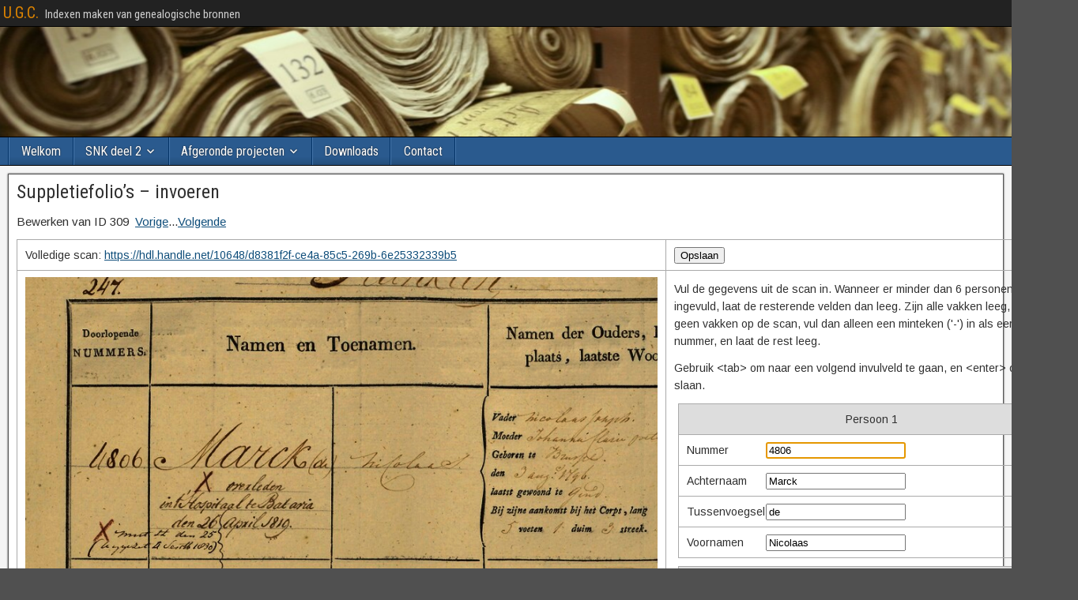

--- FILE ---
content_type: text/html; charset=UTF-8
request_url: https://ugc.jayveel.nl/suppletie/invoeren/?rowid=309
body_size: 33594
content:


<!DOCTYPE html>
<html lang="en-US">
<head>
<meta charset="UTF-8" />
<meta name="viewport" content="initial-scale=1.0" />
<title>Suppletiefolio&#8217;s &#8211; invoeren &#8211; U.G.C.</title>
<meta name='robots' content='max-image-preview:large' />
	<style>img:is([sizes="auto" i], [sizes^="auto," i]) { contain-intrinsic-size: 3000px 1500px }</style>
	<link rel="profile" href="http://gmpg.org/xfn/11" />
<link rel="pingback" href="https://ugc.jayveel.nl/xmlrpc.php" />
<link rel='dns-prefetch' href='//fonts.googleapis.com' />
<link rel="alternate" type="application/rss+xml" title="U.G.C. &raquo; Feed" href="https://ugc.jayveel.nl/feed/" />
<link rel="alternate" type="application/rss+xml" title="U.G.C. &raquo; Comments Feed" href="https://ugc.jayveel.nl/comments/feed/" />
<script type="text/javascript">
/* <![CDATA[ */
window._wpemojiSettings = {"baseUrl":"https:\/\/s.w.org\/images\/core\/emoji\/16.0.1\/72x72\/","ext":".png","svgUrl":"https:\/\/s.w.org\/images\/core\/emoji\/16.0.1\/svg\/","svgExt":".svg","source":{"concatemoji":"https:\/\/ugc.jayveel.nl\/wp-includes\/js\/wp-emoji-release.min.js?ver=6.8.3"}};
/*! This file is auto-generated */
!function(s,n){var o,i,e;function c(e){try{var t={supportTests:e,timestamp:(new Date).valueOf()};sessionStorage.setItem(o,JSON.stringify(t))}catch(e){}}function p(e,t,n){e.clearRect(0,0,e.canvas.width,e.canvas.height),e.fillText(t,0,0);var t=new Uint32Array(e.getImageData(0,0,e.canvas.width,e.canvas.height).data),a=(e.clearRect(0,0,e.canvas.width,e.canvas.height),e.fillText(n,0,0),new Uint32Array(e.getImageData(0,0,e.canvas.width,e.canvas.height).data));return t.every(function(e,t){return e===a[t]})}function u(e,t){e.clearRect(0,0,e.canvas.width,e.canvas.height),e.fillText(t,0,0);for(var n=e.getImageData(16,16,1,1),a=0;a<n.data.length;a++)if(0!==n.data[a])return!1;return!0}function f(e,t,n,a){switch(t){case"flag":return n(e,"\ud83c\udff3\ufe0f\u200d\u26a7\ufe0f","\ud83c\udff3\ufe0f\u200b\u26a7\ufe0f")?!1:!n(e,"\ud83c\udde8\ud83c\uddf6","\ud83c\udde8\u200b\ud83c\uddf6")&&!n(e,"\ud83c\udff4\udb40\udc67\udb40\udc62\udb40\udc65\udb40\udc6e\udb40\udc67\udb40\udc7f","\ud83c\udff4\u200b\udb40\udc67\u200b\udb40\udc62\u200b\udb40\udc65\u200b\udb40\udc6e\u200b\udb40\udc67\u200b\udb40\udc7f");case"emoji":return!a(e,"\ud83e\udedf")}return!1}function g(e,t,n,a){var r="undefined"!=typeof WorkerGlobalScope&&self instanceof WorkerGlobalScope?new OffscreenCanvas(300,150):s.createElement("canvas"),o=r.getContext("2d",{willReadFrequently:!0}),i=(o.textBaseline="top",o.font="600 32px Arial",{});return e.forEach(function(e){i[e]=t(o,e,n,a)}),i}function t(e){var t=s.createElement("script");t.src=e,t.defer=!0,s.head.appendChild(t)}"undefined"!=typeof Promise&&(o="wpEmojiSettingsSupports",i=["flag","emoji"],n.supports={everything:!0,everythingExceptFlag:!0},e=new Promise(function(e){s.addEventListener("DOMContentLoaded",e,{once:!0})}),new Promise(function(t){var n=function(){try{var e=JSON.parse(sessionStorage.getItem(o));if("object"==typeof e&&"number"==typeof e.timestamp&&(new Date).valueOf()<e.timestamp+604800&&"object"==typeof e.supportTests)return e.supportTests}catch(e){}return null}();if(!n){if("undefined"!=typeof Worker&&"undefined"!=typeof OffscreenCanvas&&"undefined"!=typeof URL&&URL.createObjectURL&&"undefined"!=typeof Blob)try{var e="postMessage("+g.toString()+"("+[JSON.stringify(i),f.toString(),p.toString(),u.toString()].join(",")+"));",a=new Blob([e],{type:"text/javascript"}),r=new Worker(URL.createObjectURL(a),{name:"wpTestEmojiSupports"});return void(r.onmessage=function(e){c(n=e.data),r.terminate(),t(n)})}catch(e){}c(n=g(i,f,p,u))}t(n)}).then(function(e){for(var t in e)n.supports[t]=e[t],n.supports.everything=n.supports.everything&&n.supports[t],"flag"!==t&&(n.supports.everythingExceptFlag=n.supports.everythingExceptFlag&&n.supports[t]);n.supports.everythingExceptFlag=n.supports.everythingExceptFlag&&!n.supports.flag,n.DOMReady=!1,n.readyCallback=function(){n.DOMReady=!0}}).then(function(){return e}).then(function(){var e;n.supports.everything||(n.readyCallback(),(e=n.source||{}).concatemoji?t(e.concatemoji):e.wpemoji&&e.twemoji&&(t(e.twemoji),t(e.wpemoji)))}))}((window,document),window._wpemojiSettings);
/* ]]> */
</script>
<link rel='stylesheet' id='thickbox_style-css' href='https://ugc.jayveel.nl/wp-includes/js/thickbox/thickbox.css?ver=6.8.3' type='text/css' media='all' />
<style id='wp-emoji-styles-inline-css' type='text/css'>

	img.wp-smiley, img.emoji {
		display: inline !important;
		border: none !important;
		box-shadow: none !important;
		height: 1em !important;
		width: 1em !important;
		margin: 0 0.07em !important;
		vertical-align: -0.1em !important;
		background: none !important;
		padding: 0 !important;
	}
</style>
<link rel='stylesheet' id='wp-block-library-css' href='https://ugc.jayveel.nl/wp-includes/css/dist/block-library/style.min.css?ver=6.8.3' type='text/css' media='all' />
<style id='classic-theme-styles-inline-css' type='text/css'>
/*! This file is auto-generated */
.wp-block-button__link{color:#fff;background-color:#32373c;border-radius:9999px;box-shadow:none;text-decoration:none;padding:calc(.667em + 2px) calc(1.333em + 2px);font-size:1.125em}.wp-block-file__button{background:#32373c;color:#fff;text-decoration:none}
</style>
<style id='global-styles-inline-css' type='text/css'>
:root{--wp--preset--aspect-ratio--square: 1;--wp--preset--aspect-ratio--4-3: 4/3;--wp--preset--aspect-ratio--3-4: 3/4;--wp--preset--aspect-ratio--3-2: 3/2;--wp--preset--aspect-ratio--2-3: 2/3;--wp--preset--aspect-ratio--16-9: 16/9;--wp--preset--aspect-ratio--9-16: 9/16;--wp--preset--color--black: #000000;--wp--preset--color--cyan-bluish-gray: #abb8c3;--wp--preset--color--white: #ffffff;--wp--preset--color--pale-pink: #f78da7;--wp--preset--color--vivid-red: #cf2e2e;--wp--preset--color--luminous-vivid-orange: #ff6900;--wp--preset--color--luminous-vivid-amber: #fcb900;--wp--preset--color--light-green-cyan: #7bdcb5;--wp--preset--color--vivid-green-cyan: #00d084;--wp--preset--color--pale-cyan-blue: #8ed1fc;--wp--preset--color--vivid-cyan-blue: #0693e3;--wp--preset--color--vivid-purple: #9b51e0;--wp--preset--gradient--vivid-cyan-blue-to-vivid-purple: linear-gradient(135deg,rgba(6,147,227,1) 0%,rgb(155,81,224) 100%);--wp--preset--gradient--light-green-cyan-to-vivid-green-cyan: linear-gradient(135deg,rgb(122,220,180) 0%,rgb(0,208,130) 100%);--wp--preset--gradient--luminous-vivid-amber-to-luminous-vivid-orange: linear-gradient(135deg,rgba(252,185,0,1) 0%,rgba(255,105,0,1) 100%);--wp--preset--gradient--luminous-vivid-orange-to-vivid-red: linear-gradient(135deg,rgba(255,105,0,1) 0%,rgb(207,46,46) 100%);--wp--preset--gradient--very-light-gray-to-cyan-bluish-gray: linear-gradient(135deg,rgb(238,238,238) 0%,rgb(169,184,195) 100%);--wp--preset--gradient--cool-to-warm-spectrum: linear-gradient(135deg,rgb(74,234,220) 0%,rgb(151,120,209) 20%,rgb(207,42,186) 40%,rgb(238,44,130) 60%,rgb(251,105,98) 80%,rgb(254,248,76) 100%);--wp--preset--gradient--blush-light-purple: linear-gradient(135deg,rgb(255,206,236) 0%,rgb(152,150,240) 100%);--wp--preset--gradient--blush-bordeaux: linear-gradient(135deg,rgb(254,205,165) 0%,rgb(254,45,45) 50%,rgb(107,0,62) 100%);--wp--preset--gradient--luminous-dusk: linear-gradient(135deg,rgb(255,203,112) 0%,rgb(199,81,192) 50%,rgb(65,88,208) 100%);--wp--preset--gradient--pale-ocean: linear-gradient(135deg,rgb(255,245,203) 0%,rgb(182,227,212) 50%,rgb(51,167,181) 100%);--wp--preset--gradient--electric-grass: linear-gradient(135deg,rgb(202,248,128) 0%,rgb(113,206,126) 100%);--wp--preset--gradient--midnight: linear-gradient(135deg,rgb(2,3,129) 0%,rgb(40,116,252) 100%);--wp--preset--font-size--small: 13px;--wp--preset--font-size--medium: 20px;--wp--preset--font-size--large: 36px;--wp--preset--font-size--x-large: 42px;--wp--preset--spacing--20: 0.44rem;--wp--preset--spacing--30: 0.67rem;--wp--preset--spacing--40: 1rem;--wp--preset--spacing--50: 1.5rem;--wp--preset--spacing--60: 2.25rem;--wp--preset--spacing--70: 3.38rem;--wp--preset--spacing--80: 5.06rem;--wp--preset--shadow--natural: 6px 6px 9px rgba(0, 0, 0, 0.2);--wp--preset--shadow--deep: 12px 12px 50px rgba(0, 0, 0, 0.4);--wp--preset--shadow--sharp: 6px 6px 0px rgba(0, 0, 0, 0.2);--wp--preset--shadow--outlined: 6px 6px 0px -3px rgba(255, 255, 255, 1), 6px 6px rgba(0, 0, 0, 1);--wp--preset--shadow--crisp: 6px 6px 0px rgba(0, 0, 0, 1);}:where(.is-layout-flex){gap: 0.5em;}:where(.is-layout-grid){gap: 0.5em;}body .is-layout-flex{display: flex;}.is-layout-flex{flex-wrap: wrap;align-items: center;}.is-layout-flex > :is(*, div){margin: 0;}body .is-layout-grid{display: grid;}.is-layout-grid > :is(*, div){margin: 0;}:where(.wp-block-columns.is-layout-flex){gap: 2em;}:where(.wp-block-columns.is-layout-grid){gap: 2em;}:where(.wp-block-post-template.is-layout-flex){gap: 1.25em;}:where(.wp-block-post-template.is-layout-grid){gap: 1.25em;}.has-black-color{color: var(--wp--preset--color--black) !important;}.has-cyan-bluish-gray-color{color: var(--wp--preset--color--cyan-bluish-gray) !important;}.has-white-color{color: var(--wp--preset--color--white) !important;}.has-pale-pink-color{color: var(--wp--preset--color--pale-pink) !important;}.has-vivid-red-color{color: var(--wp--preset--color--vivid-red) !important;}.has-luminous-vivid-orange-color{color: var(--wp--preset--color--luminous-vivid-orange) !important;}.has-luminous-vivid-amber-color{color: var(--wp--preset--color--luminous-vivid-amber) !important;}.has-light-green-cyan-color{color: var(--wp--preset--color--light-green-cyan) !important;}.has-vivid-green-cyan-color{color: var(--wp--preset--color--vivid-green-cyan) !important;}.has-pale-cyan-blue-color{color: var(--wp--preset--color--pale-cyan-blue) !important;}.has-vivid-cyan-blue-color{color: var(--wp--preset--color--vivid-cyan-blue) !important;}.has-vivid-purple-color{color: var(--wp--preset--color--vivid-purple) !important;}.has-black-background-color{background-color: var(--wp--preset--color--black) !important;}.has-cyan-bluish-gray-background-color{background-color: var(--wp--preset--color--cyan-bluish-gray) !important;}.has-white-background-color{background-color: var(--wp--preset--color--white) !important;}.has-pale-pink-background-color{background-color: var(--wp--preset--color--pale-pink) !important;}.has-vivid-red-background-color{background-color: var(--wp--preset--color--vivid-red) !important;}.has-luminous-vivid-orange-background-color{background-color: var(--wp--preset--color--luminous-vivid-orange) !important;}.has-luminous-vivid-amber-background-color{background-color: var(--wp--preset--color--luminous-vivid-amber) !important;}.has-light-green-cyan-background-color{background-color: var(--wp--preset--color--light-green-cyan) !important;}.has-vivid-green-cyan-background-color{background-color: var(--wp--preset--color--vivid-green-cyan) !important;}.has-pale-cyan-blue-background-color{background-color: var(--wp--preset--color--pale-cyan-blue) !important;}.has-vivid-cyan-blue-background-color{background-color: var(--wp--preset--color--vivid-cyan-blue) !important;}.has-vivid-purple-background-color{background-color: var(--wp--preset--color--vivid-purple) !important;}.has-black-border-color{border-color: var(--wp--preset--color--black) !important;}.has-cyan-bluish-gray-border-color{border-color: var(--wp--preset--color--cyan-bluish-gray) !important;}.has-white-border-color{border-color: var(--wp--preset--color--white) !important;}.has-pale-pink-border-color{border-color: var(--wp--preset--color--pale-pink) !important;}.has-vivid-red-border-color{border-color: var(--wp--preset--color--vivid-red) !important;}.has-luminous-vivid-orange-border-color{border-color: var(--wp--preset--color--luminous-vivid-orange) !important;}.has-luminous-vivid-amber-border-color{border-color: var(--wp--preset--color--luminous-vivid-amber) !important;}.has-light-green-cyan-border-color{border-color: var(--wp--preset--color--light-green-cyan) !important;}.has-vivid-green-cyan-border-color{border-color: var(--wp--preset--color--vivid-green-cyan) !important;}.has-pale-cyan-blue-border-color{border-color: var(--wp--preset--color--pale-cyan-blue) !important;}.has-vivid-cyan-blue-border-color{border-color: var(--wp--preset--color--vivid-cyan-blue) !important;}.has-vivid-purple-border-color{border-color: var(--wp--preset--color--vivid-purple) !important;}.has-vivid-cyan-blue-to-vivid-purple-gradient-background{background: var(--wp--preset--gradient--vivid-cyan-blue-to-vivid-purple) !important;}.has-light-green-cyan-to-vivid-green-cyan-gradient-background{background: var(--wp--preset--gradient--light-green-cyan-to-vivid-green-cyan) !important;}.has-luminous-vivid-amber-to-luminous-vivid-orange-gradient-background{background: var(--wp--preset--gradient--luminous-vivid-amber-to-luminous-vivid-orange) !important;}.has-luminous-vivid-orange-to-vivid-red-gradient-background{background: var(--wp--preset--gradient--luminous-vivid-orange-to-vivid-red) !important;}.has-very-light-gray-to-cyan-bluish-gray-gradient-background{background: var(--wp--preset--gradient--very-light-gray-to-cyan-bluish-gray) !important;}.has-cool-to-warm-spectrum-gradient-background{background: var(--wp--preset--gradient--cool-to-warm-spectrum) !important;}.has-blush-light-purple-gradient-background{background: var(--wp--preset--gradient--blush-light-purple) !important;}.has-blush-bordeaux-gradient-background{background: var(--wp--preset--gradient--blush-bordeaux) !important;}.has-luminous-dusk-gradient-background{background: var(--wp--preset--gradient--luminous-dusk) !important;}.has-pale-ocean-gradient-background{background: var(--wp--preset--gradient--pale-ocean) !important;}.has-electric-grass-gradient-background{background: var(--wp--preset--gradient--electric-grass) !important;}.has-midnight-gradient-background{background: var(--wp--preset--gradient--midnight) !important;}.has-small-font-size{font-size: var(--wp--preset--font-size--small) !important;}.has-medium-font-size{font-size: var(--wp--preset--font-size--medium) !important;}.has-large-font-size{font-size: var(--wp--preset--font-size--large) !important;}.has-x-large-font-size{font-size: var(--wp--preset--font-size--x-large) !important;}
:where(.wp-block-post-template.is-layout-flex){gap: 1.25em;}:where(.wp-block-post-template.is-layout-grid){gap: 1.25em;}
:where(.wp-block-columns.is-layout-flex){gap: 2em;}:where(.wp-block-columns.is-layout-grid){gap: 2em;}
:root :where(.wp-block-pullquote){font-size: 1.5em;line-height: 1.6;}
</style>
<link rel='stylesheet' id='frontier-font-css' href='//fonts.googleapis.com/css?family=Roboto+Condensed%3A400%2C700%7CArimo%3A400%2C700&#038;ver=6.8.3' type='text/css' media='all' />
<link rel='stylesheet' id='genericons-css' href='https://ugc.jayveel.nl/wp-content/themes/frontier/includes/genericons/genericons.css?ver=1.3.3' type='text/css' media='all' />
<link rel='stylesheet' id='frontier-main-css' href='https://ugc.jayveel.nl/wp-content/themes/frontier/style.css?ver=1.3.3' type='text/css' media='all' />
<link rel='stylesheet' id='frontier-responsive-css' href='https://ugc.jayveel.nl/wp-content/themes/frontier/responsive.css?ver=1.3.3' type='text/css' media='all' />
<script type="text/javascript" src="https://ugc.jayveel.nl/wp-includes/js/jquery/jquery.js?ver=1" id="jquery_js-js"></script>
<script type="text/javascript" src="https://ugc.jayveel.nl/wp-includes/js/openseadragon/openseadragon.min.js?ver=1" id="openseadragon_js-js"></script>
<script type="text/javascript" src="https://ugc.jayveel.nl/wp-includes/js/thickbox/thickbox.js?ver=1" id="thickbox_js-js"></script>
<script type="text/javascript" src="https://ugc.jayveel.nl/wp-includes/js/annotorious.min.js?ver=6.8.3" id="annotorius-js"></script>
<script type="text/javascript" src="https://ugc.jayveel.nl/wp-includes/js/jquery/jquery.min.js?ver=3.7.1" id="jquery-core-js"></script>
<script type="text/javascript" src="https://ugc.jayveel.nl/wp-includes/js/jquery/jquery-migrate.min.js?ver=3.4.1" id="jquery-migrate-js"></script>
<link rel="https://api.w.org/" href="https://ugc.jayveel.nl/wp-json/" /><link rel="alternate" title="JSON" type="application/json" href="https://ugc.jayveel.nl/wp-json/wp/v2/pages/333" /><link rel="EditURI" type="application/rsd+xml" title="RSD" href="https://ugc.jayveel.nl/xmlrpc.php?rsd" />
<meta name="generator" content="WordPress 6.8.3" />
<link rel="canonical" href="https://ugc.jayveel.nl/suppletie/invoeren/" />
<link rel='shortlink' href='https://ugc.jayveel.nl/?p=333' />
<link rel="alternate" title="oEmbed (JSON)" type="application/json+oembed" href="https://ugc.jayveel.nl/wp-json/oembed/1.0/embed?url=https%3A%2F%2Fugc.jayveel.nl%2Fsuppletie%2Finvoeren%2F" />
<link rel="alternate" title="oEmbed (XML)" type="text/xml+oembed" href="https://ugc.jayveel.nl/wp-json/oembed/1.0/embed?url=https%3A%2F%2Fugc.jayveel.nl%2Fsuppletie%2Finvoeren%2F&#038;format=xml" />

<meta property="Frontier Theme" content="1.3.3" />
<style type="text/css" media="screen">
	#container 	{width: 1400px;}
	#header 	{min-height: 140px;}
	#content 	{width: 65%;}
	#sidebar-left 	{width: 35%;}
	#sidebar-right 	{width: 35%;}
</style>

<style type="text/css" media="screen">
	.page-template-page-cs-php #content, .page-template-page-sc-php #content {width: 65%;}
	.page-template-page-cs-php #sidebar-left, .page-template-page-sc-php #sidebar-left,
	.page-template-page-cs-php #sidebar-right, .page-template-page-sc-php #sidebar-right {width: 35%;}
	.page-template-page-scs-php #content {width: 50%;}
	.page-template-page-scs-php #sidebar-left {width: 25%;}
	.page-template-page-scs-php #sidebar-right {width: 25%;}
</style>

<style type="text/css" media="screen">
	#header {
		background-image: url('https://ugc.jayveel.nl/wp-content/uploads/2014/10/cropped-header.jpg' );
		background-size: 1400px 140px;
	}
</style>

<style type="text/css" id="custom-background-css">
body.custom-background { background-image: url("https://ugc.jayveel.nl/wp-content/uploads/2015/09/honeycomb11.png"); background-position: left top; background-size: auto; background-repeat: repeat; background-attachment: scroll; }
</style>
	
<!-- Custom CSS -->
<style type="text/css" media="screen">
body.custom-background { background-image: url('//ugc.jayveel.nl/wp-content/uploads/2015/09/honeycomb11.png'); background-repeat: repeat; background-position: top left; background-attachment: scroll; }
</style>
<!-- Custom CSS End -->

</head>

<body class="wp-singular page-template page-template-page-c page-template-page-c-php page page-id-333 page-child parent-pageid-339 custom-background wp-theme-frontier">
	
	
<div id="container" class="cf" itemscope itemtype="http://schema.org/WebPage">
	
			
		<div id="top-bar" class="cf">
			
			<div id="top-bar-info">
														<h2 id="site-title"><a href="https://ugc.jayveel.nl/">U.G.C.</a></h2>				
									<span id="site-description">Indexen maken van genealogische bronnen</span>
							</div>

			
					</div>
	
			<div id="header" class="cf" itemscope itemtype="http://schema.org/WPHeader" role="banner">
			
			
			
					</div>
	
			
		<nav id="nav-main" class="cf stack" itemscope itemtype="http://schema.org/SiteNavigationElement" role="navigation" aria-label="Main Menu">
			
			
			<ul id="menu-menu" class="nav-main"><li id="menu-item-40" class="menu-item menu-item-type-post_type menu-item-object-page menu-item-home menu-item-40"><a href="https://ugc.jayveel.nl/">Welkom</a></li>
<li id="menu-item-507" class="menu-item menu-item-type-post_type menu-item-object-page menu-item-has-children menu-item-507"><a href="https://ugc.jayveel.nl/snk-deel-2/">SNK deel 2</a>
<ul class="sub-menu">
	<li id="menu-item-513" class="menu-item menu-item-type-post_type menu-item-object-page menu-item-513"><a href="https://ugc.jayveel.nl/snk-deel-2/overzicht/">Overzicht</a></li>
	<li id="menu-item-514" class="menu-item menu-item-type-post_type menu-item-object-page menu-item-514"><a href="https://ugc.jayveel.nl/snk-deel-2/invoeren/">Invoeren</a></li>
</ul>
</li>
<li id="menu-item-263" class="menu-item menu-item-type-post_type menu-item-object-page current-menu-ancestor current_page_ancestor menu-item-has-children menu-item-263"><a href="https://ugc.jayveel.nl/afgeronde-projecten/">Afgeronde projecten</a>
<ul class="sub-menu">
	<li id="menu-item-460" class="menu-item menu-item-type-post_type menu-item-object-page menu-item-has-children menu-item-460"><a href="https://ugc.jayveel.nl/knil-niet-europees/">KNIL Niet-Europees</a>
	<ul class="sub-menu">
		<li id="menu-item-461" class="menu-item menu-item-type-post_type menu-item-object-page menu-item-461"><a href="https://ugc.jayveel.nl/knil-niet-europees/">Uitleg</a></li>
		<li id="menu-item-466" class="menu-item menu-item-type-post_type menu-item-object-page menu-item-466"><a href="https://ugc.jayveel.nl/knil-niet-europees/invoeren/">Invoeren</a></li>
		<li id="menu-item-465" class="menu-item menu-item-type-post_type menu-item-object-page menu-item-465"><a href="https://ugc.jayveel.nl/knil-niet-europees/alle-scans/">Alle scans</a></li>
	</ul>
</li>
	<li id="menu-item-400" class="menu-item menu-item-type-post_type menu-item-object-page menu-item-has-children menu-item-400"><a href="https://ugc.jayveel.nl/vt1950/">Volkstelling Suriname 1950</a>
	<ul class="sub-menu">
		<li id="menu-item-404" class="menu-item menu-item-type-post_type menu-item-object-page menu-item-404"><a href="https://ugc.jayveel.nl/vt1950/">Uitleg</a></li>
		<li id="menu-item-403" class="menu-item menu-item-type-post_type menu-item-object-page menu-item-403"><a href="https://ugc.jayveel.nl/vt1950/invoeren/">Invoeren</a></li>
		<li id="menu-item-401" class="menu-item menu-item-type-post_type menu-item-object-page menu-item-401"><a href="https://ugc.jayveel.nl/vt1950/controleren/">Controleren</a></li>
		<li id="menu-item-402" class="menu-item menu-item-type-post_type menu-item-object-page menu-item-402"><a href="https://ugc.jayveel.nl/vt1950/overzicht/">Overzicht</a></li>
	</ul>
</li>
	<li id="menu-item-352" class="menu-item menu-item-type-post_type menu-item-object-page current-page-ancestor current-menu-ancestor current-menu-parent current-page-parent current_page_parent current_page_ancestor menu-item-has-children menu-item-352"><a href="https://ugc.jayveel.nl/suppletie/">Oost-Indië: Suppletiefolio’s</a>
	<ul class="sub-menu">
		<li id="menu-item-355" class="menu-item menu-item-type-post_type menu-item-object-page current-page-ancestor current-page-parent menu-item-355"><a href="https://ugc.jayveel.nl/suppletie/">Uitleg</a></li>
		<li id="menu-item-354" class="menu-item menu-item-type-post_type menu-item-object-page current-menu-item page_item page-item-333 current_page_item menu-item-354"><a href="https://ugc.jayveel.nl/suppletie/invoeren/" aria-current="page">Invoeren</a></li>
		<li id="menu-item-358" class="menu-item menu-item-type-post_type menu-item-object-page menu-item-358"><a href="https://ugc.jayveel.nl/suppletie/controleren/">Controleren</a></li>
		<li id="menu-item-353" class="menu-item menu-item-type-post_type menu-item-object-page menu-item-353"><a href="https://ugc.jayveel.nl/suppletie/lijst/">Alle scans</a></li>
	</ul>
</li>
	<li id="menu-item-34" class="menu-item menu-item-type-post_type menu-item-object-page menu-item-has-children menu-item-34"><a href="https://ugc.jayveel.nl/soia/">Oost-Indische Ambtenaren</a>
	<ul class="sub-menu">
		<li id="menu-item-85" class="menu-item menu-item-type-post_type menu-item-object-page menu-item-85"><a href="https://ugc.jayveel.nl/soia/">Uitleg</a></li>
	</ul>
</li>
	<li id="menu-item-65" class="menu-item menu-item-type-post_type menu-item-object-page menu-item-has-children menu-item-65"><a href="https://ugc.jayveel.nl/volkstelling-suriname-1921/">VT1921 Index</a>
	<ul class="sub-menu">
		<li id="menu-item-84" class="menu-item menu-item-type-post_type menu-item-object-page menu-item-84"><a href="https://ugc.jayveel.nl/volkstelling-suriname-1921/">Uitleg</a></li>
	</ul>
</li>
	<li id="menu-item-205" class="menu-item menu-item-type-post_type menu-item-object-page menu-item-has-children menu-item-205"><a href="https://ugc.jayveel.nl/snk/">SNK</a>
	<ul class="sub-menu">
		<li id="menu-item-226" class="menu-item menu-item-type-post_type menu-item-object-page menu-item-226"><a href="https://ugc.jayveel.nl/snk/">Uitleg</a></li>
	</ul>
</li>
	<li id="menu-item-299" class="menu-item menu-item-type-post_type menu-item-object-page menu-item-has-children menu-item-299"><a href="https://ugc.jayveel.nl/oost-indie-pupillen/pupillen-uitleg/">Korps Pupillen</a>
	<ul class="sub-menu">
		<li id="menu-item-285" class="menu-item menu-item-type-post_type menu-item-object-page menu-item-285"><a href="https://ugc.jayveel.nl/oost-indie-pupillen/pupillen-uitleg/">Uitleg</a></li>
	</ul>
</li>
	<li id="menu-item-238" class="menu-item menu-item-type-post_type menu-item-object-page menu-item-has-children menu-item-238"><a href="https://ugc.jayveel.nl/volkstelling-bladen/">VT1921 Bladen</a>
	<ul class="sub-menu">
		<li id="menu-item-252" class="menu-item menu-item-type-post_type menu-item-object-page menu-item-252"><a href="https://ugc.jayveel.nl/volkstelling-bladen/">Uitleg</a></li>
	</ul>
</li>
	<li id="menu-item-305" class="menu-item menu-item-type-post_type menu-item-object-page menu-item-has-children menu-item-305"><a href="https://ugc.jayveel.nl/oost-indisch-boek/uitleg/">Oost-Indisch boek</a>
	<ul class="sub-menu">
		<li id="menu-item-308" class="menu-item menu-item-type-post_type menu-item-object-page menu-item-308"><a href="https://ugc.jayveel.nl/oost-indisch-boek/uitleg/">Uitleg</a></li>
	</ul>
</li>
</ul>
</li>
<li id="menu-item-115" class="menu-item menu-item-type-post_type menu-item-object-page menu-item-115"><a href="https://ugc.jayveel.nl/downloads/">Downloads</a></li>
<li id="menu-item-44" class="menu-item menu-item-type-post_type menu-item-object-page menu-item-44"><a href="https://ugc.jayveel.nl/contact/">Contact</a></li>
</ul>
					</nav>
	
	
<div id="main" class="col-cs cf">

<div id="content" class="no-sidebars cf" role="main">
	
	
	
<article id="post-333" class="single-view post-333 page type-page status-publish hentry" >


<header class="entry-header cf">
		<h1 class="entry-title" itemprop="headline" ><a href="https://ugc.jayveel.nl/suppletie/invoeren/">Suppletiefolio&#8217;s &#8211; invoeren</a></h1>
	</header>

<div class="entry-byline cf">
	
	
	
	
	
	
	</div>

<div class="entry-content cf" itemprop="text" >
	
	
	Bewerken van ID 309&nbsp;&nbsp;<a href="/suppletie/invoeren/?rowid=308">Vorige</a>...<a href="/suppletie/invoeren/?rowid=310">Volgende</a><section id='contain'>
<form id="formulier" method="post"><table><tr><td><input type='hidden' name='id' value='309'/><span style='display: inline-block;'>Volledige scan: <a href='https://hdl.handle.net/10648/d8381f2f-ce4a-85c5-269b-6e25332339b5' target='_new'>https://hdl.handle.net/10648/d8381f2f-ce4a-85c5-269b-6e25332339b5</a></span></td><td colspan=2><input type='submit' value='Opslaan' onClick='opslaan()'/></td></tr><tr><td><div id="openseadragon1" style="width: 800px; height: 1481px; background-color:black"></div></td><td colspan='2' valign='top'><p style='width: 500px'>Vul de gegevens uit de scan in. Wanneer er minder dan 6 personen zijn ingevuld, laat de resterende velden dan leeg. Zijn alle vakken leeg, of staan er geen vakken op de scan, vul dan alleen een minteken ('-') in als eerste nummer, en laat de rest leeg.</p><p style='width: 500px'>Gebruik &lt;tab&gt; om naar een volgend invulveld te gaan, en &lt;enter&gt; om op te slaan.</p><table><tr><th><span style='display: inline-block; width:100px'>Persoon 1</span></th></tr><tr><td><span style='display: inline-block; width:100px'>Nummer</span><input type='text' name='stbknummer1' value='4806' autofocus/></span></td></tr><tr><td><span style='display: inline-block; width:100px'>Achternaam</span><input type='text' name='stbkachternaam1' value='Marck'/></span></td></tr><tr><td><span style='display: inline-block; width:100px'>Tussenvoegsel</span><input type='text' name='stbktussenvoegsel1' value='de'/></span></td></tr><tr><td><span style='display: inline-block; width:100px'>Voornamen</span><input type='text' name='stbkvoornamen1' value='Nicolaas'/></span></td></tr></table><table><tr><th><span style='display: inline-block; width:100px'>Persoon 2</span></th></tr><tr><td><span style='display: inline-block; width:100px'>Nummer</span><input type='text' name='stbknummer2' value='4863' autofocus/></span></td></tr><tr><td><span style='display: inline-block; width:100px'>Achternaam</span><input type='text' name='stbkachternaam2' value='Kruger'/></span></td></tr><tr><td><span style='display: inline-block; width:100px'>Tussenvoegsel</span><input type='text' name='stbktussenvoegsel2' value=''/></span></td></tr><tr><td><span style='display: inline-block; width:100px'>Voornamen</span><input type='text' name='stbkvoornamen2' value='Johan'/></span></td></tr></table><table><tr><th><span style='display: inline-block; width:100px'>Persoon 3</span></th></tr><tr><td><span style='display: inline-block; width:100px'>Nummer</span><input type='text' name='stbknummer3' value='4929' autofocus/></span></td></tr><tr><td><span style='display: inline-block; width:100px'>Achternaam</span><input type='text' name='stbkachternaam3' value='Quina'/></span></td></tr><tr><td><span style='display: inline-block; width:100px'>Tussenvoegsel</span><input type='text' name='stbktussenvoegsel3' value=''/></span></td></tr><tr><td><span style='display: inline-block; width:100px'>Voornamen</span><input type='text' name='stbkvoornamen3' value='Joseph'/></span></td></tr></table><table><tr><th><span style='display: inline-block; width:100px'>Persoon 4</span></th></tr><tr><td><span style='display: inline-block; width:100px'>Nummer</span><input type='text' name='stbknummer4' value='4958' autofocus/></span></td></tr><tr><td><span style='display: inline-block; width:100px'>Achternaam</span><input type='text' name='stbkachternaam4' value='Fambereau'/></span></td></tr><tr><td><span style='display: inline-block; width:100px'>Tussenvoegsel</span><input type='text' name='stbktussenvoegsel4' value=''/></span></td></tr><tr><td><span style='display: inline-block; width:100px'>Voornamen</span><input type='text' name='stbkvoornamen4' value='Pierre Joseph'/></span></td></tr></table><table><tr><th><span style='display: inline-block; width:100px'>Persoon 5</span></th></tr><tr><td><span style='display: inline-block; width:100px'>Nummer</span><input type='text' name='stbknummer5' value='5017' autofocus/></span></td></tr><tr><td><span style='display: inline-block; width:100px'>Achternaam</span><input type='text' name='stbkachternaam5' value='drie'/></span></td></tr><tr><td><span style='display: inline-block; width:100px'>Tussenvoegsel</span><input type='text' name='stbktussenvoegsel5' value='van den'/></span></td></tr><tr><td><span style='display: inline-block; width:100px'>Voornamen</span><input type='text' name='stbkvoornamen5' value='Theodorus'/></span></td></tr></table><table><tr><th><span style='display: inline-block; width:100px'>Persoon 6</span></th></tr><tr><td><span style='display: inline-block; width:100px'>Nummer</span><input type='text' name='stbknummer6' value='5080' autofocus/></span></td></tr><tr><td><span style='display: inline-block; width:100px'>Achternaam</span><input type='text' name='stbkachternaam6' value='Neveu'/></span></td></tr><tr><td><span style='display: inline-block; width:100px'>Tussenvoegsel</span><input type='text' name='stbktussenvoegsel6' value=''/></span></td></tr><tr><td><span style='display: inline-block; width:100px'>Voornamen</span><input type='text' name='stbkvoornamen6' value='Jan Nicolas'/></span></td></tr></table><input type='submit' value='Opslaan' onClick='opslaan()'/></tr></table></form><script type="text/javascript">
    var viewer = OpenSeadragon({
        id: "openseadragon1",
        prefixUrl: "/wp-content/uploads/photo-gallery/",
        tileSources: {type: 'image', url:'https://images.jayveel.nl/suppletie/88/NL-HaNA_2.10.50_88_0109.jpg', buildPyramid: false},
    autoHideControls: true,
    maxZoomPixelRatio: 3,
    showZoomControl: false,
    showFullPageControl: false,
    showHomeControl: false,
    defaultZoomLevel: 1.3,
    debugMode: false,
    });

	function opslaan() {
		formulierForm = document.getElementById('formulier');
		formulierForm.submit();
	}
	  </script>
</section>
	
	
	
	</div>

<footer class="entry-footer cf">
	
	
	
	</footer>


</article>



			<div id="comment-area">
<div id="comments">
	
	</div></div>
	
	
	</div>

</div>


<div id="bottom-bar" class="cf" role="contentinfo">
	
			<span id="bottom-bar-text">U.G.C. &ndash; 2014 - 2025</span>
	
					<span id="theme-link"><a href="https://ronangelo.com/frontier/">Frontier Theme</a></span>
	
	</div>

</div>


<script type="speculationrules">
{"prefetch":[{"source":"document","where":{"and":[{"href_matches":"\/*"},{"not":{"href_matches":["\/wp-*.php","\/wp-admin\/*","\/wp-content\/uploads\/*","\/wp-content\/*","\/wp-content\/plugins\/*","\/wp-content\/themes\/frontier\/*","\/*\\?(.+)"]}},{"not":{"selector_matches":"a[rel~=\"nofollow\"]"}},{"not":{"selector_matches":".no-prefetch, .no-prefetch a"}}]},"eagerness":"conservative"}]}
</script>
<script type="text/javascript">
jQuery(document).ready(function($) {
	$( '.menu-item-has-children' ).click(function(){
		$( '.nav-main > .menu-item-has-children' ).not(this).removeClass( 'toggle-on' );
		$(this).not().parents().removeClass( 'toggle-on' );
		$(this).toggleClass( 'toggle-on' );
	});
});
</script>
<link rel='stylesheet' id='annotorius_css-css' href='https://ugc.jayveel.nl/wp-includes/css/annotorious.css?ver=6.8.3' type='text/css' media='all' />
</body>
</html>